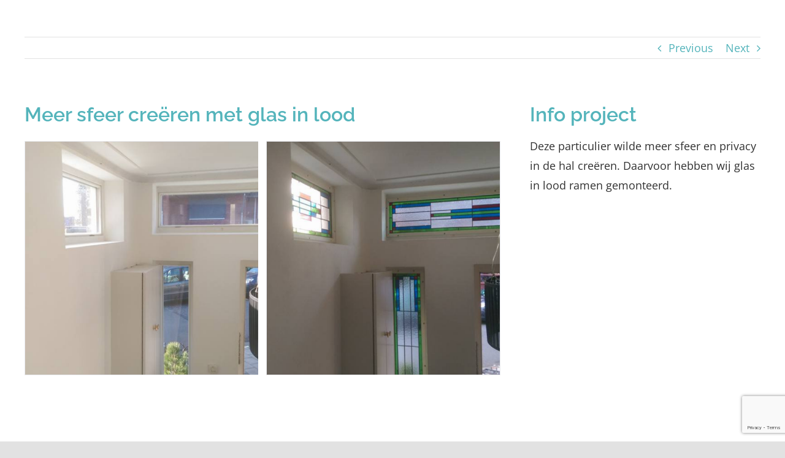

--- FILE ---
content_type: text/html; charset=utf-8
request_url: https://www.google.com/recaptcha/api2/anchor?ar=1&k=6Lf1zuInAAAAAJbRPcKoAdamk3Tqu8I4coRlJJRl&co=aHR0cHM6Ly9nbGFzaGVsZGVuLm5sOjQ0Mw..&hl=en&v=PoyoqOPhxBO7pBk68S4YbpHZ&size=invisible&anchor-ms=20000&execute-ms=30000&cb=aa2z05ojzr4l
body_size: 48986
content:
<!DOCTYPE HTML><html dir="ltr" lang="en"><head><meta http-equiv="Content-Type" content="text/html; charset=UTF-8">
<meta http-equiv="X-UA-Compatible" content="IE=edge">
<title>reCAPTCHA</title>
<style type="text/css">
/* cyrillic-ext */
@font-face {
  font-family: 'Roboto';
  font-style: normal;
  font-weight: 400;
  font-stretch: 100%;
  src: url(//fonts.gstatic.com/s/roboto/v48/KFO7CnqEu92Fr1ME7kSn66aGLdTylUAMa3GUBHMdazTgWw.woff2) format('woff2');
  unicode-range: U+0460-052F, U+1C80-1C8A, U+20B4, U+2DE0-2DFF, U+A640-A69F, U+FE2E-FE2F;
}
/* cyrillic */
@font-face {
  font-family: 'Roboto';
  font-style: normal;
  font-weight: 400;
  font-stretch: 100%;
  src: url(//fonts.gstatic.com/s/roboto/v48/KFO7CnqEu92Fr1ME7kSn66aGLdTylUAMa3iUBHMdazTgWw.woff2) format('woff2');
  unicode-range: U+0301, U+0400-045F, U+0490-0491, U+04B0-04B1, U+2116;
}
/* greek-ext */
@font-face {
  font-family: 'Roboto';
  font-style: normal;
  font-weight: 400;
  font-stretch: 100%;
  src: url(//fonts.gstatic.com/s/roboto/v48/KFO7CnqEu92Fr1ME7kSn66aGLdTylUAMa3CUBHMdazTgWw.woff2) format('woff2');
  unicode-range: U+1F00-1FFF;
}
/* greek */
@font-face {
  font-family: 'Roboto';
  font-style: normal;
  font-weight: 400;
  font-stretch: 100%;
  src: url(//fonts.gstatic.com/s/roboto/v48/KFO7CnqEu92Fr1ME7kSn66aGLdTylUAMa3-UBHMdazTgWw.woff2) format('woff2');
  unicode-range: U+0370-0377, U+037A-037F, U+0384-038A, U+038C, U+038E-03A1, U+03A3-03FF;
}
/* math */
@font-face {
  font-family: 'Roboto';
  font-style: normal;
  font-weight: 400;
  font-stretch: 100%;
  src: url(//fonts.gstatic.com/s/roboto/v48/KFO7CnqEu92Fr1ME7kSn66aGLdTylUAMawCUBHMdazTgWw.woff2) format('woff2');
  unicode-range: U+0302-0303, U+0305, U+0307-0308, U+0310, U+0312, U+0315, U+031A, U+0326-0327, U+032C, U+032F-0330, U+0332-0333, U+0338, U+033A, U+0346, U+034D, U+0391-03A1, U+03A3-03A9, U+03B1-03C9, U+03D1, U+03D5-03D6, U+03F0-03F1, U+03F4-03F5, U+2016-2017, U+2034-2038, U+203C, U+2040, U+2043, U+2047, U+2050, U+2057, U+205F, U+2070-2071, U+2074-208E, U+2090-209C, U+20D0-20DC, U+20E1, U+20E5-20EF, U+2100-2112, U+2114-2115, U+2117-2121, U+2123-214F, U+2190, U+2192, U+2194-21AE, U+21B0-21E5, U+21F1-21F2, U+21F4-2211, U+2213-2214, U+2216-22FF, U+2308-230B, U+2310, U+2319, U+231C-2321, U+2336-237A, U+237C, U+2395, U+239B-23B7, U+23D0, U+23DC-23E1, U+2474-2475, U+25AF, U+25B3, U+25B7, U+25BD, U+25C1, U+25CA, U+25CC, U+25FB, U+266D-266F, U+27C0-27FF, U+2900-2AFF, U+2B0E-2B11, U+2B30-2B4C, U+2BFE, U+3030, U+FF5B, U+FF5D, U+1D400-1D7FF, U+1EE00-1EEFF;
}
/* symbols */
@font-face {
  font-family: 'Roboto';
  font-style: normal;
  font-weight: 400;
  font-stretch: 100%;
  src: url(//fonts.gstatic.com/s/roboto/v48/KFO7CnqEu92Fr1ME7kSn66aGLdTylUAMaxKUBHMdazTgWw.woff2) format('woff2');
  unicode-range: U+0001-000C, U+000E-001F, U+007F-009F, U+20DD-20E0, U+20E2-20E4, U+2150-218F, U+2190, U+2192, U+2194-2199, U+21AF, U+21E6-21F0, U+21F3, U+2218-2219, U+2299, U+22C4-22C6, U+2300-243F, U+2440-244A, U+2460-24FF, U+25A0-27BF, U+2800-28FF, U+2921-2922, U+2981, U+29BF, U+29EB, U+2B00-2BFF, U+4DC0-4DFF, U+FFF9-FFFB, U+10140-1018E, U+10190-1019C, U+101A0, U+101D0-101FD, U+102E0-102FB, U+10E60-10E7E, U+1D2C0-1D2D3, U+1D2E0-1D37F, U+1F000-1F0FF, U+1F100-1F1AD, U+1F1E6-1F1FF, U+1F30D-1F30F, U+1F315, U+1F31C, U+1F31E, U+1F320-1F32C, U+1F336, U+1F378, U+1F37D, U+1F382, U+1F393-1F39F, U+1F3A7-1F3A8, U+1F3AC-1F3AF, U+1F3C2, U+1F3C4-1F3C6, U+1F3CA-1F3CE, U+1F3D4-1F3E0, U+1F3ED, U+1F3F1-1F3F3, U+1F3F5-1F3F7, U+1F408, U+1F415, U+1F41F, U+1F426, U+1F43F, U+1F441-1F442, U+1F444, U+1F446-1F449, U+1F44C-1F44E, U+1F453, U+1F46A, U+1F47D, U+1F4A3, U+1F4B0, U+1F4B3, U+1F4B9, U+1F4BB, U+1F4BF, U+1F4C8-1F4CB, U+1F4D6, U+1F4DA, U+1F4DF, U+1F4E3-1F4E6, U+1F4EA-1F4ED, U+1F4F7, U+1F4F9-1F4FB, U+1F4FD-1F4FE, U+1F503, U+1F507-1F50B, U+1F50D, U+1F512-1F513, U+1F53E-1F54A, U+1F54F-1F5FA, U+1F610, U+1F650-1F67F, U+1F687, U+1F68D, U+1F691, U+1F694, U+1F698, U+1F6AD, U+1F6B2, U+1F6B9-1F6BA, U+1F6BC, U+1F6C6-1F6CF, U+1F6D3-1F6D7, U+1F6E0-1F6EA, U+1F6F0-1F6F3, U+1F6F7-1F6FC, U+1F700-1F7FF, U+1F800-1F80B, U+1F810-1F847, U+1F850-1F859, U+1F860-1F887, U+1F890-1F8AD, U+1F8B0-1F8BB, U+1F8C0-1F8C1, U+1F900-1F90B, U+1F93B, U+1F946, U+1F984, U+1F996, U+1F9E9, U+1FA00-1FA6F, U+1FA70-1FA7C, U+1FA80-1FA89, U+1FA8F-1FAC6, U+1FACE-1FADC, U+1FADF-1FAE9, U+1FAF0-1FAF8, U+1FB00-1FBFF;
}
/* vietnamese */
@font-face {
  font-family: 'Roboto';
  font-style: normal;
  font-weight: 400;
  font-stretch: 100%;
  src: url(//fonts.gstatic.com/s/roboto/v48/KFO7CnqEu92Fr1ME7kSn66aGLdTylUAMa3OUBHMdazTgWw.woff2) format('woff2');
  unicode-range: U+0102-0103, U+0110-0111, U+0128-0129, U+0168-0169, U+01A0-01A1, U+01AF-01B0, U+0300-0301, U+0303-0304, U+0308-0309, U+0323, U+0329, U+1EA0-1EF9, U+20AB;
}
/* latin-ext */
@font-face {
  font-family: 'Roboto';
  font-style: normal;
  font-weight: 400;
  font-stretch: 100%;
  src: url(//fonts.gstatic.com/s/roboto/v48/KFO7CnqEu92Fr1ME7kSn66aGLdTylUAMa3KUBHMdazTgWw.woff2) format('woff2');
  unicode-range: U+0100-02BA, U+02BD-02C5, U+02C7-02CC, U+02CE-02D7, U+02DD-02FF, U+0304, U+0308, U+0329, U+1D00-1DBF, U+1E00-1E9F, U+1EF2-1EFF, U+2020, U+20A0-20AB, U+20AD-20C0, U+2113, U+2C60-2C7F, U+A720-A7FF;
}
/* latin */
@font-face {
  font-family: 'Roboto';
  font-style: normal;
  font-weight: 400;
  font-stretch: 100%;
  src: url(//fonts.gstatic.com/s/roboto/v48/KFO7CnqEu92Fr1ME7kSn66aGLdTylUAMa3yUBHMdazQ.woff2) format('woff2');
  unicode-range: U+0000-00FF, U+0131, U+0152-0153, U+02BB-02BC, U+02C6, U+02DA, U+02DC, U+0304, U+0308, U+0329, U+2000-206F, U+20AC, U+2122, U+2191, U+2193, U+2212, U+2215, U+FEFF, U+FFFD;
}
/* cyrillic-ext */
@font-face {
  font-family: 'Roboto';
  font-style: normal;
  font-weight: 500;
  font-stretch: 100%;
  src: url(//fonts.gstatic.com/s/roboto/v48/KFO7CnqEu92Fr1ME7kSn66aGLdTylUAMa3GUBHMdazTgWw.woff2) format('woff2');
  unicode-range: U+0460-052F, U+1C80-1C8A, U+20B4, U+2DE0-2DFF, U+A640-A69F, U+FE2E-FE2F;
}
/* cyrillic */
@font-face {
  font-family: 'Roboto';
  font-style: normal;
  font-weight: 500;
  font-stretch: 100%;
  src: url(//fonts.gstatic.com/s/roboto/v48/KFO7CnqEu92Fr1ME7kSn66aGLdTylUAMa3iUBHMdazTgWw.woff2) format('woff2');
  unicode-range: U+0301, U+0400-045F, U+0490-0491, U+04B0-04B1, U+2116;
}
/* greek-ext */
@font-face {
  font-family: 'Roboto';
  font-style: normal;
  font-weight: 500;
  font-stretch: 100%;
  src: url(//fonts.gstatic.com/s/roboto/v48/KFO7CnqEu92Fr1ME7kSn66aGLdTylUAMa3CUBHMdazTgWw.woff2) format('woff2');
  unicode-range: U+1F00-1FFF;
}
/* greek */
@font-face {
  font-family: 'Roboto';
  font-style: normal;
  font-weight: 500;
  font-stretch: 100%;
  src: url(//fonts.gstatic.com/s/roboto/v48/KFO7CnqEu92Fr1ME7kSn66aGLdTylUAMa3-UBHMdazTgWw.woff2) format('woff2');
  unicode-range: U+0370-0377, U+037A-037F, U+0384-038A, U+038C, U+038E-03A1, U+03A3-03FF;
}
/* math */
@font-face {
  font-family: 'Roboto';
  font-style: normal;
  font-weight: 500;
  font-stretch: 100%;
  src: url(//fonts.gstatic.com/s/roboto/v48/KFO7CnqEu92Fr1ME7kSn66aGLdTylUAMawCUBHMdazTgWw.woff2) format('woff2');
  unicode-range: U+0302-0303, U+0305, U+0307-0308, U+0310, U+0312, U+0315, U+031A, U+0326-0327, U+032C, U+032F-0330, U+0332-0333, U+0338, U+033A, U+0346, U+034D, U+0391-03A1, U+03A3-03A9, U+03B1-03C9, U+03D1, U+03D5-03D6, U+03F0-03F1, U+03F4-03F5, U+2016-2017, U+2034-2038, U+203C, U+2040, U+2043, U+2047, U+2050, U+2057, U+205F, U+2070-2071, U+2074-208E, U+2090-209C, U+20D0-20DC, U+20E1, U+20E5-20EF, U+2100-2112, U+2114-2115, U+2117-2121, U+2123-214F, U+2190, U+2192, U+2194-21AE, U+21B0-21E5, U+21F1-21F2, U+21F4-2211, U+2213-2214, U+2216-22FF, U+2308-230B, U+2310, U+2319, U+231C-2321, U+2336-237A, U+237C, U+2395, U+239B-23B7, U+23D0, U+23DC-23E1, U+2474-2475, U+25AF, U+25B3, U+25B7, U+25BD, U+25C1, U+25CA, U+25CC, U+25FB, U+266D-266F, U+27C0-27FF, U+2900-2AFF, U+2B0E-2B11, U+2B30-2B4C, U+2BFE, U+3030, U+FF5B, U+FF5D, U+1D400-1D7FF, U+1EE00-1EEFF;
}
/* symbols */
@font-face {
  font-family: 'Roboto';
  font-style: normal;
  font-weight: 500;
  font-stretch: 100%;
  src: url(//fonts.gstatic.com/s/roboto/v48/KFO7CnqEu92Fr1ME7kSn66aGLdTylUAMaxKUBHMdazTgWw.woff2) format('woff2');
  unicode-range: U+0001-000C, U+000E-001F, U+007F-009F, U+20DD-20E0, U+20E2-20E4, U+2150-218F, U+2190, U+2192, U+2194-2199, U+21AF, U+21E6-21F0, U+21F3, U+2218-2219, U+2299, U+22C4-22C6, U+2300-243F, U+2440-244A, U+2460-24FF, U+25A0-27BF, U+2800-28FF, U+2921-2922, U+2981, U+29BF, U+29EB, U+2B00-2BFF, U+4DC0-4DFF, U+FFF9-FFFB, U+10140-1018E, U+10190-1019C, U+101A0, U+101D0-101FD, U+102E0-102FB, U+10E60-10E7E, U+1D2C0-1D2D3, U+1D2E0-1D37F, U+1F000-1F0FF, U+1F100-1F1AD, U+1F1E6-1F1FF, U+1F30D-1F30F, U+1F315, U+1F31C, U+1F31E, U+1F320-1F32C, U+1F336, U+1F378, U+1F37D, U+1F382, U+1F393-1F39F, U+1F3A7-1F3A8, U+1F3AC-1F3AF, U+1F3C2, U+1F3C4-1F3C6, U+1F3CA-1F3CE, U+1F3D4-1F3E0, U+1F3ED, U+1F3F1-1F3F3, U+1F3F5-1F3F7, U+1F408, U+1F415, U+1F41F, U+1F426, U+1F43F, U+1F441-1F442, U+1F444, U+1F446-1F449, U+1F44C-1F44E, U+1F453, U+1F46A, U+1F47D, U+1F4A3, U+1F4B0, U+1F4B3, U+1F4B9, U+1F4BB, U+1F4BF, U+1F4C8-1F4CB, U+1F4D6, U+1F4DA, U+1F4DF, U+1F4E3-1F4E6, U+1F4EA-1F4ED, U+1F4F7, U+1F4F9-1F4FB, U+1F4FD-1F4FE, U+1F503, U+1F507-1F50B, U+1F50D, U+1F512-1F513, U+1F53E-1F54A, U+1F54F-1F5FA, U+1F610, U+1F650-1F67F, U+1F687, U+1F68D, U+1F691, U+1F694, U+1F698, U+1F6AD, U+1F6B2, U+1F6B9-1F6BA, U+1F6BC, U+1F6C6-1F6CF, U+1F6D3-1F6D7, U+1F6E0-1F6EA, U+1F6F0-1F6F3, U+1F6F7-1F6FC, U+1F700-1F7FF, U+1F800-1F80B, U+1F810-1F847, U+1F850-1F859, U+1F860-1F887, U+1F890-1F8AD, U+1F8B0-1F8BB, U+1F8C0-1F8C1, U+1F900-1F90B, U+1F93B, U+1F946, U+1F984, U+1F996, U+1F9E9, U+1FA00-1FA6F, U+1FA70-1FA7C, U+1FA80-1FA89, U+1FA8F-1FAC6, U+1FACE-1FADC, U+1FADF-1FAE9, U+1FAF0-1FAF8, U+1FB00-1FBFF;
}
/* vietnamese */
@font-face {
  font-family: 'Roboto';
  font-style: normal;
  font-weight: 500;
  font-stretch: 100%;
  src: url(//fonts.gstatic.com/s/roboto/v48/KFO7CnqEu92Fr1ME7kSn66aGLdTylUAMa3OUBHMdazTgWw.woff2) format('woff2');
  unicode-range: U+0102-0103, U+0110-0111, U+0128-0129, U+0168-0169, U+01A0-01A1, U+01AF-01B0, U+0300-0301, U+0303-0304, U+0308-0309, U+0323, U+0329, U+1EA0-1EF9, U+20AB;
}
/* latin-ext */
@font-face {
  font-family: 'Roboto';
  font-style: normal;
  font-weight: 500;
  font-stretch: 100%;
  src: url(//fonts.gstatic.com/s/roboto/v48/KFO7CnqEu92Fr1ME7kSn66aGLdTylUAMa3KUBHMdazTgWw.woff2) format('woff2');
  unicode-range: U+0100-02BA, U+02BD-02C5, U+02C7-02CC, U+02CE-02D7, U+02DD-02FF, U+0304, U+0308, U+0329, U+1D00-1DBF, U+1E00-1E9F, U+1EF2-1EFF, U+2020, U+20A0-20AB, U+20AD-20C0, U+2113, U+2C60-2C7F, U+A720-A7FF;
}
/* latin */
@font-face {
  font-family: 'Roboto';
  font-style: normal;
  font-weight: 500;
  font-stretch: 100%;
  src: url(//fonts.gstatic.com/s/roboto/v48/KFO7CnqEu92Fr1ME7kSn66aGLdTylUAMa3yUBHMdazQ.woff2) format('woff2');
  unicode-range: U+0000-00FF, U+0131, U+0152-0153, U+02BB-02BC, U+02C6, U+02DA, U+02DC, U+0304, U+0308, U+0329, U+2000-206F, U+20AC, U+2122, U+2191, U+2193, U+2212, U+2215, U+FEFF, U+FFFD;
}
/* cyrillic-ext */
@font-face {
  font-family: 'Roboto';
  font-style: normal;
  font-weight: 900;
  font-stretch: 100%;
  src: url(//fonts.gstatic.com/s/roboto/v48/KFO7CnqEu92Fr1ME7kSn66aGLdTylUAMa3GUBHMdazTgWw.woff2) format('woff2');
  unicode-range: U+0460-052F, U+1C80-1C8A, U+20B4, U+2DE0-2DFF, U+A640-A69F, U+FE2E-FE2F;
}
/* cyrillic */
@font-face {
  font-family: 'Roboto';
  font-style: normal;
  font-weight: 900;
  font-stretch: 100%;
  src: url(//fonts.gstatic.com/s/roboto/v48/KFO7CnqEu92Fr1ME7kSn66aGLdTylUAMa3iUBHMdazTgWw.woff2) format('woff2');
  unicode-range: U+0301, U+0400-045F, U+0490-0491, U+04B0-04B1, U+2116;
}
/* greek-ext */
@font-face {
  font-family: 'Roboto';
  font-style: normal;
  font-weight: 900;
  font-stretch: 100%;
  src: url(//fonts.gstatic.com/s/roboto/v48/KFO7CnqEu92Fr1ME7kSn66aGLdTylUAMa3CUBHMdazTgWw.woff2) format('woff2');
  unicode-range: U+1F00-1FFF;
}
/* greek */
@font-face {
  font-family: 'Roboto';
  font-style: normal;
  font-weight: 900;
  font-stretch: 100%;
  src: url(//fonts.gstatic.com/s/roboto/v48/KFO7CnqEu92Fr1ME7kSn66aGLdTylUAMa3-UBHMdazTgWw.woff2) format('woff2');
  unicode-range: U+0370-0377, U+037A-037F, U+0384-038A, U+038C, U+038E-03A1, U+03A3-03FF;
}
/* math */
@font-face {
  font-family: 'Roboto';
  font-style: normal;
  font-weight: 900;
  font-stretch: 100%;
  src: url(//fonts.gstatic.com/s/roboto/v48/KFO7CnqEu92Fr1ME7kSn66aGLdTylUAMawCUBHMdazTgWw.woff2) format('woff2');
  unicode-range: U+0302-0303, U+0305, U+0307-0308, U+0310, U+0312, U+0315, U+031A, U+0326-0327, U+032C, U+032F-0330, U+0332-0333, U+0338, U+033A, U+0346, U+034D, U+0391-03A1, U+03A3-03A9, U+03B1-03C9, U+03D1, U+03D5-03D6, U+03F0-03F1, U+03F4-03F5, U+2016-2017, U+2034-2038, U+203C, U+2040, U+2043, U+2047, U+2050, U+2057, U+205F, U+2070-2071, U+2074-208E, U+2090-209C, U+20D0-20DC, U+20E1, U+20E5-20EF, U+2100-2112, U+2114-2115, U+2117-2121, U+2123-214F, U+2190, U+2192, U+2194-21AE, U+21B0-21E5, U+21F1-21F2, U+21F4-2211, U+2213-2214, U+2216-22FF, U+2308-230B, U+2310, U+2319, U+231C-2321, U+2336-237A, U+237C, U+2395, U+239B-23B7, U+23D0, U+23DC-23E1, U+2474-2475, U+25AF, U+25B3, U+25B7, U+25BD, U+25C1, U+25CA, U+25CC, U+25FB, U+266D-266F, U+27C0-27FF, U+2900-2AFF, U+2B0E-2B11, U+2B30-2B4C, U+2BFE, U+3030, U+FF5B, U+FF5D, U+1D400-1D7FF, U+1EE00-1EEFF;
}
/* symbols */
@font-face {
  font-family: 'Roboto';
  font-style: normal;
  font-weight: 900;
  font-stretch: 100%;
  src: url(//fonts.gstatic.com/s/roboto/v48/KFO7CnqEu92Fr1ME7kSn66aGLdTylUAMaxKUBHMdazTgWw.woff2) format('woff2');
  unicode-range: U+0001-000C, U+000E-001F, U+007F-009F, U+20DD-20E0, U+20E2-20E4, U+2150-218F, U+2190, U+2192, U+2194-2199, U+21AF, U+21E6-21F0, U+21F3, U+2218-2219, U+2299, U+22C4-22C6, U+2300-243F, U+2440-244A, U+2460-24FF, U+25A0-27BF, U+2800-28FF, U+2921-2922, U+2981, U+29BF, U+29EB, U+2B00-2BFF, U+4DC0-4DFF, U+FFF9-FFFB, U+10140-1018E, U+10190-1019C, U+101A0, U+101D0-101FD, U+102E0-102FB, U+10E60-10E7E, U+1D2C0-1D2D3, U+1D2E0-1D37F, U+1F000-1F0FF, U+1F100-1F1AD, U+1F1E6-1F1FF, U+1F30D-1F30F, U+1F315, U+1F31C, U+1F31E, U+1F320-1F32C, U+1F336, U+1F378, U+1F37D, U+1F382, U+1F393-1F39F, U+1F3A7-1F3A8, U+1F3AC-1F3AF, U+1F3C2, U+1F3C4-1F3C6, U+1F3CA-1F3CE, U+1F3D4-1F3E0, U+1F3ED, U+1F3F1-1F3F3, U+1F3F5-1F3F7, U+1F408, U+1F415, U+1F41F, U+1F426, U+1F43F, U+1F441-1F442, U+1F444, U+1F446-1F449, U+1F44C-1F44E, U+1F453, U+1F46A, U+1F47D, U+1F4A3, U+1F4B0, U+1F4B3, U+1F4B9, U+1F4BB, U+1F4BF, U+1F4C8-1F4CB, U+1F4D6, U+1F4DA, U+1F4DF, U+1F4E3-1F4E6, U+1F4EA-1F4ED, U+1F4F7, U+1F4F9-1F4FB, U+1F4FD-1F4FE, U+1F503, U+1F507-1F50B, U+1F50D, U+1F512-1F513, U+1F53E-1F54A, U+1F54F-1F5FA, U+1F610, U+1F650-1F67F, U+1F687, U+1F68D, U+1F691, U+1F694, U+1F698, U+1F6AD, U+1F6B2, U+1F6B9-1F6BA, U+1F6BC, U+1F6C6-1F6CF, U+1F6D3-1F6D7, U+1F6E0-1F6EA, U+1F6F0-1F6F3, U+1F6F7-1F6FC, U+1F700-1F7FF, U+1F800-1F80B, U+1F810-1F847, U+1F850-1F859, U+1F860-1F887, U+1F890-1F8AD, U+1F8B0-1F8BB, U+1F8C0-1F8C1, U+1F900-1F90B, U+1F93B, U+1F946, U+1F984, U+1F996, U+1F9E9, U+1FA00-1FA6F, U+1FA70-1FA7C, U+1FA80-1FA89, U+1FA8F-1FAC6, U+1FACE-1FADC, U+1FADF-1FAE9, U+1FAF0-1FAF8, U+1FB00-1FBFF;
}
/* vietnamese */
@font-face {
  font-family: 'Roboto';
  font-style: normal;
  font-weight: 900;
  font-stretch: 100%;
  src: url(//fonts.gstatic.com/s/roboto/v48/KFO7CnqEu92Fr1ME7kSn66aGLdTylUAMa3OUBHMdazTgWw.woff2) format('woff2');
  unicode-range: U+0102-0103, U+0110-0111, U+0128-0129, U+0168-0169, U+01A0-01A1, U+01AF-01B0, U+0300-0301, U+0303-0304, U+0308-0309, U+0323, U+0329, U+1EA0-1EF9, U+20AB;
}
/* latin-ext */
@font-face {
  font-family: 'Roboto';
  font-style: normal;
  font-weight: 900;
  font-stretch: 100%;
  src: url(//fonts.gstatic.com/s/roboto/v48/KFO7CnqEu92Fr1ME7kSn66aGLdTylUAMa3KUBHMdazTgWw.woff2) format('woff2');
  unicode-range: U+0100-02BA, U+02BD-02C5, U+02C7-02CC, U+02CE-02D7, U+02DD-02FF, U+0304, U+0308, U+0329, U+1D00-1DBF, U+1E00-1E9F, U+1EF2-1EFF, U+2020, U+20A0-20AB, U+20AD-20C0, U+2113, U+2C60-2C7F, U+A720-A7FF;
}
/* latin */
@font-face {
  font-family: 'Roboto';
  font-style: normal;
  font-weight: 900;
  font-stretch: 100%;
  src: url(//fonts.gstatic.com/s/roboto/v48/KFO7CnqEu92Fr1ME7kSn66aGLdTylUAMa3yUBHMdazQ.woff2) format('woff2');
  unicode-range: U+0000-00FF, U+0131, U+0152-0153, U+02BB-02BC, U+02C6, U+02DA, U+02DC, U+0304, U+0308, U+0329, U+2000-206F, U+20AC, U+2122, U+2191, U+2193, U+2212, U+2215, U+FEFF, U+FFFD;
}

</style>
<link rel="stylesheet" type="text/css" href="https://www.gstatic.com/recaptcha/releases/PoyoqOPhxBO7pBk68S4YbpHZ/styles__ltr.css">
<script nonce="lNkL4zD7c93lbvdvy_456g" type="text/javascript">window['__recaptcha_api'] = 'https://www.google.com/recaptcha/api2/';</script>
<script type="text/javascript" src="https://www.gstatic.com/recaptcha/releases/PoyoqOPhxBO7pBk68S4YbpHZ/recaptcha__en.js" nonce="lNkL4zD7c93lbvdvy_456g">
      
    </script></head>
<body><div id="rc-anchor-alert" class="rc-anchor-alert"></div>
<input type="hidden" id="recaptcha-token" value="[base64]">
<script type="text/javascript" nonce="lNkL4zD7c93lbvdvy_456g">
      recaptcha.anchor.Main.init("[\x22ainput\x22,[\x22bgdata\x22,\x22\x22,\[base64]/[base64]/bmV3IFpbdF0obVswXSk6Sz09Mj9uZXcgWlt0XShtWzBdLG1bMV0pOks9PTM/bmV3IFpbdF0obVswXSxtWzFdLG1bMl0pOks9PTQ/[base64]/[base64]/[base64]/[base64]/[base64]/[base64]/[base64]/[base64]/[base64]/[base64]/[base64]/[base64]/[base64]/[base64]\\u003d\\u003d\x22,\[base64]\x22,\x22GjvCnRFtIMO2wr1kEMOGwqshA8KKw4Fywo5JHMO8wq7DocKNZikzw7TDgsKLHznDp0vCuMOAKBHDmjxzI2h9w6/Ck0PDkAXDtysDfWvDvz7ComhUaBcHw7TDpMOlcF7DiWNHCBxnX8O8wqPDnH57w5Miw6Uxw5EawobCscKHPhfDicKRwrAOwoPDoX0aw6NfEVIQQ2rCnnTCsmQ6w7snZsOlHAUUw5/Cr8OZwoLDoj8POcOJw69DfV03wqjCn8KawrfDisO4w7zClcOxw6bDgcKFXktFwqnCmTpBPAXDr8OkHsOtw6bDrcOiw6tHw7DCvMK8wpnCq8KNDlTCgzd/w7bCg2bCok7DssOsw7EoS8KRWsKuKkjClDYRw5HCm8OZwoRjw6vDrcKqwoDDvkIANcOAwrTChcKow51SYcO4U0/CiMO+Ix/Dr8KWf8KBY0dwYVdAw54yc3pUdsOJfsK/w4DCvsKVw5YwX8KLQcKYEyJfD8KMw4zDuVPDq0HCvnvChGpgIcKgZsOew5Vjw40pwr9rICnCosKaaQfDo8KAasKuw7tPw7htPMKew4HCvsOawozDigHDh8K2w5LCscKGYn/[base64]/[base64]/Cp3nDpQYowqtfZWbCinrDlhYOwrLDuMO1dgpxw5paJk/Cs8Oxw4rCuh/DuDfDnxnCrsOlwpJlw6Acw4DCvmjCqcKpQsKDw5EyTG1Aw4U/wqBed25LbcKIw5RCwqzDhi8nwpDCnlrChVzCmX97woXCrsKAw6nCpjc8wpRsw4h/[base64]/Dh0fDlcOecFPDuMO1c8KewojDl8O1wpDCsMK/[base64]/CuMK6M13DvsONaBx5S285NMK5wo/DnWPCi8ODw7vDh1LDlMOHWyvDvCB1wr9fw6pxwqfDgMKkwrA8LMK9WTvCtxnCnzzDhzPDhlsbw6/DscK1C3QKw6coSsOLwqISdsOMQ0NXasOwLMKGXsO/w47CtFTCnGAGF8OYED7Cn8KtwrXDi1BgwpFNNsOzEsKQw6DCm05Ew7nDlEZuw7DChMKXwobDmMOUwqvCq2nDjA13w7HCtV7CoMKFI3Apw6HDmMKjFmbCm8Ksw7MjJHfDilHCuMKRwoLCsS98wq/[base64]/DsmFUw5lvGsKeMcOlwqV3ecK6CW8Aw7/[base64]/aTnDi3DDoi18SDsgw4V/[base64]/Dl8Kcw4lowpDCocOkw4fDkEp0azTCnMKIwpvDjFMkw7opwrnDk3t/wrfCs37DqsK9w4hTw5XDtcOywps/fMOiI8O1woDDusKZwrR0cSUVw75gw4nCkAvCizgFYztUNXbCgsK/W8KhwoV8DsONTcKZTDVMeMO5K0Ykwpxhw4MNbcKuTMOxwqfCo0jCjAwDHMKdwrLDjEFTUcKON8Oeflc7w53Dm8O2UGfDu8KJw6gYQjLDmcKcw5ZIX8KMagjDp3hSwpdswrHDp8O0fsKowoDCisKmwo/[base64]/Cv8OXw73DhxDDjUzCsMOdFsKAw4wGShJNwrMcFT5Dw7/Ct8Kpw7LDlsKowp7CksKEwoRdTsK9w5zDjcORw6glCQfDm2UqLmAmwoUUw7lFwqLCmW7Cpm01EVPDscODYg/CrzLDpcKrNQjClMKZw7DCvMKXPVtWI2B+AsKUw4lILkfChFp5w4fDhW96w6IDwrDDoMOyDcODw6/DnMO2GyzCiMK6DMKqwrU5wq7Di8KESFTCml5Bw43Dhxsrc8KLc19jw5bCncObw4LDssKPWETCkD0md8OkKMK1LsO2w6R/[base64]/U8KZHcKKwqEowrHDiUR7woNYV0crw5XDrcKqwp3CvlQIdMKBwrPCrsKYRsKLNcO2dQIDw79Nw6XCrsK5w6nCn8OpJsOlwp1GwpcFRMO6wrjCuldcPcO7H8Omw41/NWvDnn/[base64]/[base64]/w4dsw41of052w5AyDCspAsK/[base64]/w4PDrGtIBMKvwrlqwpg3wp/DlkHDh8OUA8K6WsKXD8OAwospwqAqXF00ChxlwpEew5EPw50GNwTDh8KlLMK7wolnw5bCj8K/[base64]/DgAJAfsOmA8Oiwo7CtcO+w74tQ018Z19NRcOfbMKfMMOcElnCssKTN8OnC8OGwoHDpB/CngY+YUYcw4vDs8OHSy/Cg8KkN0fCt8K9EBTDmxTDh27DtwHDosKdw4A5w4TCkFphaH7DjcOaZ8KAwrFUf2zCisK0SWMdwpoXKD0cD0Qxw5DCt8OPwolhwrbCvsODHMOcM8KDKCHDs8OuOsKHP8OEw5NiegHCtMODNMOZIcKrwrxQbzx8wp/Cr04DKsKPwqjDisObw4lCw5HCuGlCLR0QNcOiDcOBwrhVwqwsPsK6aApCwp/CqDTDsH3DvMOjwrXCtcOEw4EFw4Y+SsOiw5jCt8O4QVnCpmtOwovCoQttw4YJTMOlT8K9LxxXwrtqZcK+wrPCt8KpJsOfJsK5wol6dQPCssKgPsKtcsKBElEqwq5ow7UfQMOVwprCisOlwqFjIsK3axIrw6MMw5fCpFbDqMK7w74Wwr7DjMK1E8KkD8K4RCN/w7ldAhLDtcKmX3hDw5PDosKoIsOzOkzCqlLCuCEna8K3QsOJQcO8BcO7YMOWIcKGw5vCoD3DiFbDv8K2Q1fCswfCsMK6Y8K+wp7DmsODw4lOw4/Con8qQWjCqMK/w6nDmivDsMKxwo1bCMOGD8KpasOew6dPw63Dk3HDunjCkX3DmT/DgUjCpMO1wpwuw4nCm8OMw6dswrBGw7gBwpgkwqTDl8KFK0nCvCzClQjCucOgQsK9a8KVAsOmQ8O4DMOZEV0tHz/CksOzTMOuw7IibQdqJ8Kywr1sK8K2IMOaNcOmw4rDtMOUw4xzW8OJTBTDqSbCpUnCvHzCinFvwrdQb2gIc8KOwoTDoSTDujxWwpTDtW3Dk8KxKMKRwosqwpnDv8Kuw6lPw7/ChcOhwo10w4cwwo7DmcOfw4TClTfDmRHCpcOAWBLCqcKuD8OFwoTCum3Dr8KIw7pSacK7w4IXDsO3csKmwo82MsKOw7TCi8OrWTTDqUHDlHAJwoAJe1tcKzLCs1fCocOqGw1kw6M0wplRw5vDpMKWw5cpQsKow5xvwqYzwrHCvlXDj2/CtMK6w5XDi0nCnMOmw4/CpxXCtMOGZcKWMwjCsSTCr3rCt8OKKkoYwrDDp8OPwrVZTjZowrXDmUHCgcK/QzLCnsOyw47CpMOHwq3CosK+w6glwofDuxjDhx3DswPDqsKoGUnDl8KFOMKtSMOuO0dww4PCkkfDhg4Ow4DCqcOjwpVLO8KUIDNoO8Kzw58owrrCvcOSOsKnWBA/wo/Dsm3DrH5pKCfDvsOtwrxHw4Rywp/CjC7Ct8ONJcOmw708OsObO8Kuw5nCoF9gI8KCaWrCnCPDkzsfRMOnw4jDs2Ysc8OAwpxPN8O+WRnCvMKmEsKxT8OCNz/Cu8K9P8K4BHcSWjfDr8KsHMOFwpV3MEBQw6c7VcKmw6fCtMOINcKAwqtdb1LDrUbCuVpQKsKGDsOiw4zDog/Dt8KVN8O0FX7Cm8OzAkVQRAfCniLCnMOvwrbCtCzDmxtCw6t1Zx4eNEUsVcK7wrPCvj/CtzzCsMO2w6Utw4RTw4EEIcKLMMOuw4NDHScfQH3DpUo3S8O4wq1fwrnCi8ONdMOIw5jCksKLwpfDj8Ozf8Ktw7dWQsObw57DuMOqwpnCqcOUw6knVMOdUsKbwpfDqcOOw7AcwprCgcOPGTYcEUVTw6AoECBIw4tEw5VRfijDgcK9w5oxwpZbXWPCmsKaVFPDnz4Gw6/CpsKlf3LDhjgNwofDg8KLw7rClsK0wqkEwqB5OBFSIsOGw6vCuQ/DikATAAfCvMK3eMOAwpHCjMKdw4jCnsOaw5DCm1EEwpliWsOqesKFw7TDmz81woJ+acOxecOaw4nDt8OVwoBbAMKJwogTMMKhdVVsw7bCt8O/wqHDjxQ1a0x1QcKGwr3DvRxQw5wxa8OEwp1iQ8Kpw7zDn2dPwocZwolLwoE9wrPCh0/ClMKhGwnCpU3Dl8OpE2PCrsKSOUDCjsK0JEsIw7nDq1/DmcKUfsKkbSnCjMKXw5nDuMKlwqjDmWRGaEJiUsKkEVZVwr1gfcOawoZqKHA5w7PCpxkvODBuw6rDucO/AcOZw5pIw5NwwoU+wqbDml1pPRRkJzRsPWjCpMO1SiwCO2/DoWjDtjrDisONIX90NENtQMKIwrLDp1hLGgE8w5XCuMOBMsOtwqI8QMO8J3opZGLCosKdGTDCkDhjUcKpw7nCncKMLcKDB8KQGQPDqcO7wp7DmTjCrURIYsKYwo/DmMO5w4VBw6Agw5XCk07DkgUpCsOVw5nClMKGKDZOeMKvwrhRwoHDkm7Ci8KNZnwUw5EcwrdbTcKZRy84eMOoecOvw6TClzNPwrQewo3Dj2Ndwqx4w6XDhsOsX8Kewq/Dmyhjw4tINi8Bw47DiMKmwqXDtsKhXHDDgmfCk8K5SisaEk/[base64]/DqMO5KcKzPSjDo8KWfV5OfmgiR8OJJXsxw6dcQsO9w6FZw6LCuX8RwrjCp8KPw4PDiMKrFMKHUxI9JEsGdiPCucOQOEAKVsKFcFbCjMKaw6HDjkgvw7nCi8OeWS8cwpAWMsK0UcKHQz/Cs8KFwqAuPmvCmsOREcO6wo5iwq/DukrCiD/Dtl5Zw5UAw7/[base64]/DmEAIw78kK2/DlcKKwqbDmMK1BMKsCMKtZ8KFU8KoG2MGw5cAV3wawoLCoMKTERDDhcKfIsOgwqETwr0ne8OWwrXDo8K8LcOaGT3DicKoAxdocEzConVMw70Bw6TDkcKSesOfXMK0wpMLwo0WBnJiNyDDmsOJwpbDhMKYRWBlBMOeGTsEw5h1BCpHMsOhecOjISTCkzjCuQ9nwrzCuG/ClhHCs39Gw750di86LcK5TsKOJTJ/DjhYEMODwo3DjRPDoMOCw5LDi1zCgsKYwrUOJlbCo8KKCsKEVEoqw5BwwqvCl8KEwqrCisOswqBLTsObwqBEc8OpYm8+aDPCok/CiRLDkcKpwpzCs8KXw5bCg1poEsOzHzHDisKVwrMzG0XDmB/Dn1LDocKywqbDpcOswrRJaFDDoyHDuh87BMO6w7zDmAHDvzzCuU5oHMOmwokvLHkLMsKzwpFIw6fCq8OGw6ZwwqXDlX0zwrrChDDCgsKqw6YJaV/DvBDDkWTCtCXDpMO7w4MPwrnCllxoD8KnTzTDgA1oJAXCvXDDuMOrw6bDpsO5wp/DpynDgF4VR8K8wo3CisOUccKbw7tOw5LDpMKDwq9qwpYOw5lNJMO5wrpMdcOawoxMw5NpeMKLw7Q0w5nDln8CwqbDqcKPLkXCtzw9BRzCmMKzRsOxw4LDrsO1w5QCXGjDusOdwpjDisKIJ8OnDQHCuC5pw7Fnwo/DlcOVwqPDp8OVR8KRwr1qw6UKw5XCqMOWWxlKeEkGw5Rwwqtewp/[base64]/[base64]/CjMKKOMKhw6HDgUbCnW4xLcOBLTXCvHXCiW4wXXzCkMKJwrMxw64LUsOWYQLCi8OLw6vDgsO4ZWzDscONw5J6w4xaLHFSA8OZVQRMwr7Cg8OAExAmTSN+LcKNF8O9RVTDtxcXC8OhC8O5cwY8w4jDvMOCacOSw41pTGzDnX1FXUzDhsO/w4DDrH7CrUPDp1LCu8OoFQ8rU8KMSidkwpIYwp7CsMOgPcOBBcKkIgMKwo7CpzMqOcKXw5bCusKrLMKaw7rDpcO/[base64]/CksOKC3jCs1Z8w7YQwp3DkkbDtXAtw7kUw79gwqxxwrrDp3olY8KYBsO3w6PCmsK3w6BBwrnCo8Obw5PDv34hwpsHw4nDlgrCjFnDt17Cjl7Cg8O/w7TDnMOgdHxBwqk6wqDDhkfCscKnwqbCjCtxC2TDj8OObEgFDMKiZAcRwpnDlTTCn8KbDUzCr8O7dcOQw5LClsOSw47Dk8K8wobCjUlbwr46IMKtw5Q2wrlhw53CnCzDpsOlXQ3CgMO0c0zDocOLVn1hU8OzSMKpwq/[base64]/[base64]/[base64]/B8K6w6Eww65LwqTDj8O/IVoSwpvCosKBwo85w6TChTHDvcKISyTDuBgyw6DDkcKLwq9Jw5V5OcK6Tw0vHllPIMKlN8KHwqw/Tx3CvMKKR3HCu8OpwpvDtMK8w5NcTcKhD8OQAMOudW86w4MjNSLCqsOMw5UOw54DaA1Iw73DmT/DqMO+w655woZMSsOkM8KvwocLw7EJwqPDrgDCoMKfMCBhwqXDrw7Ct2LCo3fDp3/DtDrChsOlwpp5d8O8XWUXAMKPUsKaJTRYFx/CjSjCtsORw5vCvAlxwrwqQlM/w5U1wrp/wojCv0/ClX98w5taY2zCqsKXw5zCusOZNVMGOcKpBnUKwolwT8K/ScOqWMKEwoJ/woLDs8Kuw5B7w4dFXcOMw6LCv3vDiDBBw6TCicOIZsK5woFMFE/CgjnCvcKUWMOaPsKhFy/[base64]/[base64]/CvsOOVj3CicKCCFx0JsOGFMKGOcOkwowGw7bCuQB2OcKAFsOzHsOZDMOmQyPDsErCpXjDssKAP8O3GMK2w6U/[base64]/[base64]/Dv8KiRzQLwo4QwoofRMOMw6N7w5fDkcKsC08/ckZdXSkYBgPDp8OSAnxmw5XDuMOjw4vDg8OOw4llw6XCh8Oxw4fDtsOIJk5dw7hvCcOrw5DCjA7DosKnw68/[base64]/wqE1CB0IfXPDo8O9wqVlQ8OKBgZnBMKjRWJhw6YpwpzDlC59A2/DqC3DrcKHGsKCw6PCsj5MQsOawp58X8KNJQjDtWpWHGgXOH3CicOdw73Dl8OawozCtcKWBMOHeWgQw5LCpUdzwpIYYcK3RVnCo8K6w4zDmMO6w7XCr8OWBsOLXMOSw5rCnnTCucK2w7UPRkJ3w53CncOaScKKI8K2EsOswoU3HB0CXwgfS3rDlifDvnnCn8KGwq/CqWHDs8OWYsK3JMO4HBpYwq8oFAw2wrACw67CvsKjw4ArFQbDucO/wqbCo0XDtcOywohkTsOFwq9fKsODfznCjxtmwqhTDGzDqz3DkyrCicOoF8KnF37DhMOHwpbDkUJAwp/DjsOowoTClcKkQMKlGXYXP8Kgw6QiKQ/[base64]/DlsKoDMKOwqQjw4fDksKLw6pWMMOqOcOhw6vCtnV2K0TDpyTCvSzDmcK/a8KsHykEwoNSIEHDtsOcC8ODwrQOwpk8wqoCwobChMOSwrPDtWkJEnLDjMOyw6XDpsOQwqXDsSViwpIJw6bDsGLCocOpfsK4wr7DjsKBQ8OoUHkrVcOswpHDlRXDg8ONXMOQw6F4wocmwrfDqMOwwr/DlXrCg8KPO8K3wq7DtsKdbsKEw5UNw6IUw6pNFsKyw5xxwrI5X1HCrV/Di8OnXcOVwofDg03CvVdpc3TDkcO3w7fDpcOIw7TCkcOIwqfDvzrCgVMewoJOw4fDlcKPwqHDp8O2w5DCiAHDnMOMMHdNQztHw6/Dty7DvcKffMOiIcOIw5zClsOZD8Kqw5zCqF3Dh8OcTcOLPQnDtn4fwqAswrZ/[base64]/H8KxVA5BQFDCr8OjQWFGw5nCvAnDiMOkIhnDgMKzAGtxwpB2wrkiw5o5w7ZoRsOdD0DDpsKaPcKfDmhGwpnDowjCiMK8w4JXw48dc8Oww693w7FewrjCp8OVwqEtIHNYw5/DtsKXdMK/[base64]/DMKeRMK+w67CtRXCh0fDlnLDmMKPX8O2N8KMOMKxbcOnw6xSwobCt8KMwrXCqMO4w4HDocOxeikvw4BXU8O3OBvDs8KeQXvDnUwzUMK5P8K6VsKLw593w6w7w4YOw6ZGMmUsSzPCqk0YwrfDtcKEX3PDjBrDrMKHw49ew4bChQrDl8OjO8KgECUQKMOJQ8KLMx/DuTnDmHBgOMKGw5rDp8OTwqfDgVTCq8Ozw5TDghvCrywWwqMhw6Q7w75Zwq/Dg8K3w4DDksOJwoo5Tz4pM3HCv8OuwrNaf8KjdU8Mw5I6w7/[base64]/Dj2jCkgYIUiBEw6jCu8Oswp7Cs8K1dsKyw6DDmkIeDMKkwqtKwoHChMK6CjrCjMKsw5TCrwUFw5XChGc2wqcdPcKrw4xyB8OdYMKKN8KWAMOUw5rDlz/[base64]/[base64]/DpnjClTbDnMOgwpU7w5PDqGXCr8KPDcOEBzvDucOzX8OndcOKw54mw4xAw4sZWETCqWjCvgjCi8KvCUVuVQXDrVV3w6tkR1nCucKVQl9AN8KRwrMww63CtRzDr8KHw5Iow63DoMO9wod6UcOawolow4/[base64]/RCrDtcO1A8Ofw4HDlk9zw5TDsMKUVxNWwqIwf8KYw5d9w4DDmhfCpCvChSzCnh0vw7dfJyHCqG7DocK/w4JEVQTDgMK6NAMtwrrDvcKqw7HDrBptMMKKwqR9w5MxGcO0DMO7RsKTwpw/OMOuPMKoUcOcwoPClcK3bTMCMBRoMCElwqU7wrbDisO/TcOiZzPDl8KvUU4aWMO/GsKPw6/CjsOHNRhkw7/DrVLDv2nDv8OowqDDn0Znw4UkdjHCtXHCmsOQwrRGcxwMPEDDjmPCrVjCtcK7NcOww4zCqTd/wpjCr8K0EsOOGcO6w5ccHsO5Qn0JbcKBwodtNwlfKcOHw4xYSm1pw4fDmEZFw5zCsMKzT8KLVH/[base64]/dsKmwrHCtcOYwqZSw4PCk8O4JX8Sw5nDrcKhwpgXw7nDhMKrw6MxwonCuWfDrEpEDjVlw4IwwpHCkynCqRbCnj13SkE9QMOpHsO4wo7CmTDDrAbCvcOmfgETdcKQVHExw5IMSmlewosowonCqcKCwrHDtcODYCl1w4/CqMOBw51iBcKJZxDCnMOTw48EwpQHaT/[base64]/ChGXDmFAWw6EbAcOdwoAHw5fCtUlPw7jDqcKaw7UEB8KWwqHCtw7DuMKvw5p1BSYtwobCjMO4wp/CqidtfXcXc0/CtMK1wonCjMOvwpoQw5Iww4LCvMOhw5RJOHvCtjjDs0h0DE7DkcK/YcKsGW4qw7fDrndhCwjChcOjwr0mccKqNChCYE5OwrE/wpXCrcOFwrTDsjxNwpHDtcO2w5nCpAIuRCgbwq7Di3NSwqcLF8K/BMOHdyxaw4LDqMOBVj9NaRXCpsOEZTjCsMOFbzRmYCY/[base64]/[base64]/Cs2LCnMK+wrUfwonDumbCsUBDwp8/w6bDmCkwwoYHw4TCl1vCnwJ5CDFyZyZPwo7CrcOJAMO3YBgtYMOlwo3CtsOmw6zCqsOnwpRyfAnDoGIew4JTGsOxwp/DgxHDmMK9w4lTw5bCrcO1aT3CoMKpw7LDl2QnEzbCusOKwpRCK2xva8OUw6vCsMODCXEswpPDq8OZw6fDssKBw5krCsObX8Otw4M+w5nDikRJYQpuJ8OlaDvCk8OpcHJYwqnClsODw75/IjTCmibCmsOjK8Olag/CpxdYw4AeOlfDtcO5WcK4HERDRsKcL29Lw7Apw5jChMOAcBLCqVFxw6XDsMKQw6cFwrbDk8ODwoPDrEnDnQBSwqTCjcOTwq4/[base64]/w7tSBcK1WnzDjU7DqMKqAy4Iw40zGC/[base64]/VMORPBA/[base64]/DsGrDrcOswrh5HGpcwoHCrih2asOpfsK8fMO2PWMaLcKxIQdVwqAywqpNTMK9woDCjsKYQcOGw63DvldRNUzCl3nDv8KjTnbDqMOFVClcPsOEwqkHFn/DuH3ClzjCkMKBLi3DscOSwrcFFzEbSnrDlwHCjcOzFm5SwqkPfTLDjcK/wpVFw7d+IsKdw6sBw4/CqsOgwpVNAHwlCCfDpsK7ADbDlMKtw7TClMK0w5AHf8OFc3F+LTDDpcOuwpgoG3zCp8KuwqpZSx5kwoojF0TCpDnCqVA/w6nDoHTCnMK/GcKFw6A8w4oIBwgEXhtUw6vDsU1+w6TCul/[base64]/CtRd6cGIdGQbCsMKswqhxwpzDgUjDnMOhwoIAw7PDqMOOIsOGB8KkMirCtHUqwq3CtsOVwrfDqcOOWMOfICk/wpNdHBnDj8OXwqo/w6DDiivCoTTCk8O8JcOBw4cHwo9OA3/DtRzCnhYULATDqCLCp8KyRWnCj1xbwpHCrcOrw5DDjUl7w4wSCGnCsHZAw67DgMOhOsOaW2cLN0/ClDXClcOUw7jCk8ODwrTCp8OKw5YiwrbCpcOudEMlw4lqwq7DplPDhsOkw6hvR8OxwrI5K8K2w7lww5IOPnPDiMKgOcOwecOzwrjDkcOUwpd8Xl8nw7DDjjtBa2bCu8K0Mzcrw4nDmsK2wodGF8OjNkt/McKkDsOUwq3ChsKdOsKqwrjCtMKQUcKzYcKzYwwcw6I+fmM6ZcOMfGpffirCjcKVw4IAT3B9FcKsw6bCuXQYNDsFW8Oww4DCo8O0wo/DpMKpFMOSw5/DncORcHrChsOnw4jCsMKEwq58RMOowpvCsG/DjhvCtMOxw7nDg1PDonM+JUkNw4k4KMOzYMKkw5lSw4AXwprDkcKLw6J8w4fDqm49w7oLZsKmDDXDrAAHw6B+w7Qoej/DgldkwrZAM8OrwqkMPMOnwo03w75LSMKKcHA6G8OCR8KieBtxw4BcOifChsOoVsKCw7XCmF/Dp3/CsMOVw5/DsFx1W8O8w6bCgsO2R8OswoVswofDjsO3SsOMRcOQw4zDsMOwOxMAwqcmLsK8GsOyw4TDrMKXDQBbYcKmT8Kjw4omwrfDjsO8AcOmVsKuA03DvsKawrxzRsK9YGc4P8KbwrpKwpJVKMOJDsKJwoBRw7ZFw5zDuMO9BjPDosO2w6pOCxvCg8OZBMO/NkrCqVHDscKmVVNgJ8K6FMOBCnAxIcKJC8O0fcKOBcOiCSA9DmU/[base64]/CpsOkw6IdYWLCgcKmO8OUIcOdU8KvdkrCgVXDhR/DgnIKDndGeiMow5g8w7HCvxHDjcKJWnIAFyHDhcKMw586w58HdgXCo8KtwrDDnMOAw4PCqCrDo8KPw7Ymwr/CuMKFw6FrLAnDhMKXX8K1PMKmEcKWE8KsbcKEcwUDaBnCiF7Cm8OuT0bChsKkw7DCqsK1w7vCu0DCkSQUw6zDglwoAXHDuXIyw5TCp2LDtwUHfhHClgR7KMOgw6Q/BFvCrcOnJ8KlwpTDksKVwqnCusKYwoUfw5YGwozClXh1Kn81f8KawqltwohHwrETw7PCt8OERMOZFsOWV00xdXEHwr5RK8KsB8OZU8OYw7s4w50gw7XCsRxMc8Olw7bDmcO7wqYHwrLCnnbClMOGWsKTWkRyUHbCs8Ohwp/DgMOZwp7Ckh/[base64]/CksOgw4XCpcOuwoMEOMK+dCjDlMKLwpnDuGpYBsKDIAzDj3zCp8OQInh6w7IfHcOpwrXDmnldI1tHwrHCki7Dv8KJw5fCuRrDm8OtdTHDplgtw6lWw5DDik7DpMO/wpnCgsKOSm84ScOMV288w6bCqsO4IQ0Cw6QxwpTCncKGeX47AMKMwpEZPsOFED8yw6TDpcKZwpljY8OIT8K9wrgWw50HPcO8w44Xw6nDiMO5Xm7CksK+woBCwotgw6/CgsKZLk1rEsOJD8KPF3PCoSXDlMKhw64uw5BjwpDCo1EgclfCkMKtwqjDmsKnw6DCowoxHlouw700wqjCl3VtAVfDvnrDocO2wpvDljzCvMOuESTCvMKuXhnDq8Oqw5ELXsOZw77CkGfDuMOxdsKoW8OMw5/DoUrClMOIbsOcw7XDmidQw48RXMKCwpvDuEAtw4ELwqbCvRnDnSpRwp3DlG3Dp10/KsOqYhjCoH5gf8KlCnEkLMKDGMKSbgzCjiPDr8OdRVx0w5x2wp0HNMKSw6fCsMKDYnPCqMO6w7Yew58Iwpw8dSLCsMORwowywpXDizvCghPCvsO/PcKJUw1JXS55wrLDuFYTw4PDqsOOwqrDhj1tAw3CocOjAcKWw6IcdmcFRcOnH8OlOw18f2fDu8O5S15TwoJZw60/OcKQw7TDksOSFMO6w65UTMOiwoDCrXnDlj5vIF58N8Oqw5M/w4xqe3EWw6fCtFnCksO1CsOvUTrCuMKUw7osw6tMWcOgNELDoHzCqcOmwqQPXcO8SCQRw7HCrMKuw6h+w7PDsMK9TMOsFDUPwop3BEV4wo1uw77CtVzCjy7CnsKZwrzDv8KadivDtMKcS2cQw6fCoBs0wqIjHTJDw4/Cg8KTw5fDj8KfUsKiwrPCm8ObXcOlF8OAAMOUwqgAFMO9dsKzLcO3WU/CuHLCg07CkMOVIAnCqsOicFnCqMKmSMKJbsOHEsOcwqLCn2nDjMOtw5RJMMKtKcO9XWZRYMOMw7rCpsKOw7kYwprCqCrClsObJy7Dn8Kgfwdiwo7Dj8OYwqkewrzCsj/[base64]/DkCgofyTDqcOBwqXDvncawpsDw491wrHClcORT8K9ZVXDjcOvw6PDucOLAMKcQQ/DrSZFQMKDc21Kw63Ci07DqcO3wqp4FDouw5cHw4bCk8OZwpjDp8KTw6xtCsKAw4sAwq/DlMOtNMKIw6seVn7DkQ/DosOdwqHCvCkzwpg0TsOgwrnCl8KZS8KSwpFxw5/ClwIaXx1SGFQuZ0DCncOWwrxUbWnDoMOpIwvCnkhqwo/Dm8KmwqLDmMK2YDJbIEtWHVULQG7CvcOsIA1awoDDn1HCqcO8TE8Kw49SwpcAwpDDtMKgwoRpJQANWsO/enYtw4seIMKeMBnDq8K1w5NOwqjDu8OKa8K8wr/ChEzCrD16wozDpsOww7PDnU7DtMOhwqbDvsOEM8KWZcKta8KNw4rDkMOXJMOUw5XCp8KAw4l5VB/Ct3PDlF4yw7xDCcKWwqtAGsK1w7ITZMOERMOYwpxbw796f1TCnMKaZWnDhiLCmUPCrsKYNMKHw60UwrjCmgpKZEwzw5d0w7Y4bsOwI3nDoTQ/Y0vDgcOqw5loGsO9NMKHwoNcEcOUw5A1JV4fw4HDjsKoGQDDkMO+wqvCncK+XTMIwrRhMEBqHyTCoTYpWgBcwrDDpBUOWGIPUMO9wpjCrMKPw73DtSd2HiHDk8K3IMKXQ8Ofw7TCozsdw4oedn7CmnUWwrbCrHg1w7HDlSPCk8Ojc8Kcw58Kw7lQwpoUwqF+wodfw7/CsioZVsODacOoPwLCgknCjzoldBsTwpkmwpUWw49twrhpw5XCsMKmUcK6woDCgzl6w50ew4nCtjIswp5kw7fCtMO3ATPCkB5LP8Oewo97w48/w5zCqR3DncKSw7p7OkN4w5wHw4t7wqkkKSc7wp/DpMKpKcOmw5rCqlVAwrcaThRnwpXDjsKyw4oRwqDCnzhUw6jCkwkjRMO1X8KJwqDCtD4fwqrDuSlLCHLCpCdSwoQVw7fDiEtjwrAAPiTCucKYwqzDq1zDncOHwqQmTsKQbcKzbxgrwpPDlCbCqMK1Dx9IYDoyajvCoB0oWnAuw783CT0TfsOXwpIswovCh8Ozw5/DiMO1WSI7woPCpcOfEWYAw5rDgVcmdMKUHWVqWTLDksOXw7bCusOFZcOfFmlmwrBPVD3CosOjRWbCr8OaL8KjcXLCssKhIzUvNsOnfkTCiMOmQMKpwovCqCNewpTCoVgDB8O6eMOFTUIhwpjDhChBw50ED1Icb3gQOMKUbWUHw7YWw7/[base64]/Dr8OcGkIiw4jDu3rCmMOQIhPDkcK4wrLDicODwrDDpibDgMKWw6rDnmomO3oIVRJEJMKKA3AwajR/BSjCnDXDnEhewpfDhUsQL8Okw4MDwqDDtBDCh1HCusKGwq84dkUmccO+cjTCuMKLDFLDlcO1w7tuwo5zAsO5w5doWcOHZjdmXcOJwpjDk2tmw7PCtQzDrGzCl13Cm8OlwqlYw5nCugvDjAFow4wswq/[base64]/DksKnE8OhwozCumpRw6TCkFw1wrpcw550w5MCXMOpCsOQw68kYcOmw7cYTzlTwpIVF0Row4seOsODwpbDiQjDi8K5wrbCuhfCsSLCjMOXYMONY8O2wrkzwqgtM8ORwo8xacKdwp0Pw5nDiRHDvGJ3QD3Dihk+QsKvwofDjcOFfxnCtERKwr8+w4wZwrvCiVEub2/CucOjwosNwqLDncKuw5x/YXtNwqnCoMOIwrvDsMKcwqY/YsKFworCrMKPRcOQdMObKRcME8Oiw6nCgyEiwqbDoUQdwpJKw4DDiwdVS8KhBMKIacOlT8O5w7xcKMOyAXLDscOfE8K5w7taaBzDvsOhw4DDiDnCskZOdShQFS1zwpnCpWjCqibDqMOSck/DolnCqGHCmgvDkMKTwpVVwpxGKRxbwozCum1tw7TCsMOIw5/ChGYMwprDhFcLQ353w4dxA8KGwq7CtU3DsB7DmMKnw4MBwpxiccK/w6bCkAwZw7kJAgVFw48bB1MnUUsrwpIzDcODTcKtHCguUsKVNWzCsnHDkzbDssK/w7bCp8Kxwos9woEKZcOdacOeJXApwr5awopnDyrCscOWIHcgwrDDi3TDryPCgxLDrSXDucODwpxdwrdVwqF3cATCgl7Dqw/CoMOFbi00dcOUezphbnjConw4NnPCrX5dXsOVwoccLAI7dGrDosOKFGZWwoDDlVXDnMOtw7pOA0/DqsKPG0XDuDkQbcKbTnQvw4DDjHLDlcKxw49xw5keI8OpX1XCm8KUwq1AcV3Do8KISC/[base64]/CisOmN8KTGMOVXl95w6Z/V8KTDMOXM8Kaw5zDnQLDpcK0w5ksfsOGAWDCpGpZwrUsUsO5GX1EZsO7wrpaFnjCq2rDmV/[base64]/Cnm/DncOQdsOrWmVUaMKDYBHCksO1VcO7w4UqasK+Nx3CqVQPa8Kmw6/DiALDk8KZMg0pWB/DgzkMw7ZAJsOpwrTDtBsrwq4Gwr7CiDPClnHDunPDhsKlw55bMcKWQ8KNw553w4HDuTvDpMOPw5PDi8KDVcOGdsO/YCgRwpbDqR7CkA/CkFc6w6MEw4PClcOPwqlUDsKXQ8OMw7TDo8KoJ8KewrTCmV3Cll/CoTTCs0B1w79rccKTw69HHlECwpfDg3RHWwfDry/[base64]/DiMKew7UuKcK0w5/Dm0fDq0LDlXrChELDncKyXMKZwprCn8KdwoXDocKCwp/[base64]/DpcOsw5zDisKyVcKrUzfCm8OPw4XCuzvDuC3DksKuwrLDlhF/[base64]/wrLCiEfCm3vCr2DDqwRhwoovw4LDoRfDpzATL8K5RcKfwo9Jw4ZtPRrCkBJ8wp1wAMK/LicCw6U7wolIwo18wqnDocOOwoHDh8KrwqUaw79Yw6bDtMKRfxLCqsOlGMOJwqlhZMKTdCg2w6Fqw7/CiMKpdyFmwq8tw5DClFYWw6VVGTVSI8KIACTCo8OtwqzDhEPCihMQRHkgEcK3ScOewp3DqSF+QFzCqsOpMcO/RWZBGANvw5PCuFYRM20Dw4zDi8OHw5tZwoDDkGU4b1gNwrfDlTgYw7vDkMOqw40aw4klKmLChsO0aMOEw4t7I8O9wphdMnLDoMOfJMOQGcOtYRHCpGzCgSHDjmXCvMKBB8K/KcKSUF7DuA3DoQrDisKcwqzCrsKbw6VAV8Ogw6l+OAfDi2HCm2LCvF3Dqw88TlrDlMOsw77DosKTwr3Cmm1oe1PCjl5NVsK/w73Ct8KAwoLCuR/DtBgZUFkIM1Z+UkvCn3/[base64]/w6ESwqRGwoHDosOlNTEXwrcdwowOwovCgxDDt8O3U8KLLnrCsyN1bcOpBFdLYsKjwp/[base64]/CqCV9EcO7KMK7dcOPLcKSIMK8w7EEwpzDig7CusOJRcOtwpbCsHXCqcOGw6sTcGpXw4c9wq7CiAfDqjPDniBzZcOhGMOKw6p/GcOlw5x+TwzDmU5zwqvDjBfDlXlQSQvDmsO7FMOiecOTw5UbwpstQcOec0xBwprDrsOww5DCtMKaG0g9JsOFS8KXw6rDs8KXJcKgA8KTw59NHsOLMcObYMOHY8KRfsO9w5vCqUdMw6Jnb8OsLHwaM8OYwonDlwrDqzVjw6XDkiXCvsKWwofDiifCmMKXwqfCscKPO8O/[base64]/Cm2UOwqIFwqsLwo9+wrvDnik0w7BXw4nChcOjIsKOw7ECc8Kjw4jDp2LCmU5bTE55LMOFaW/CjsKkw4BVUzPChMKwBsKtKT15w5Z4RSk4CwU1wrJzf2c5w4Itw5xaRMOgw5NxTMOnwr/[base64]/PQdLORrCucKxwoc1wqvDmsKvwpMYcUJDAnpnw45jfMOjw65+NA\\u003d\\u003d\x22],null,[\x22conf\x22,null,\x226Lf1zuInAAAAAJbRPcKoAdamk3Tqu8I4coRlJJRl\x22,0,null,null,null,1,[21,125,63,73,95,87,41,43,42,83,102,105,109,121],[1017145,855],0,null,null,null,null,0,null,0,null,700,1,null,0,\[base64]/76lBhnEnQkZnOKMAhk\\u003d\x22,0,0,null,null,1,null,0,0,null,null,null,0],\x22https://glashelden.nl:443\x22,null,[3,1,1],null,null,null,1,3600,[\x22https://www.google.com/intl/en/policies/privacy/\x22,\x22https://www.google.com/intl/en/policies/terms/\x22],\x22rCANJFsY9M36iCbqLRG4HcfBLQ5i/xvqUB1cfgAgxyw\\u003d\x22,1,0,null,1,1768922803683,0,0,[121,186],null,[42],\x22RC-MimCQk1oTh3bAQ\x22,null,null,null,null,null,\x220dAFcWeA4ea847X4O6zsgwhwlDml9BwfCj-0mt5WtYEANJturBzn-FCX43ZWTM5zPpdDLcECsnwOtveq7xTLlhIxT5wTYXwjxxxA\x22,1769005603579]");
    </script></body></html>